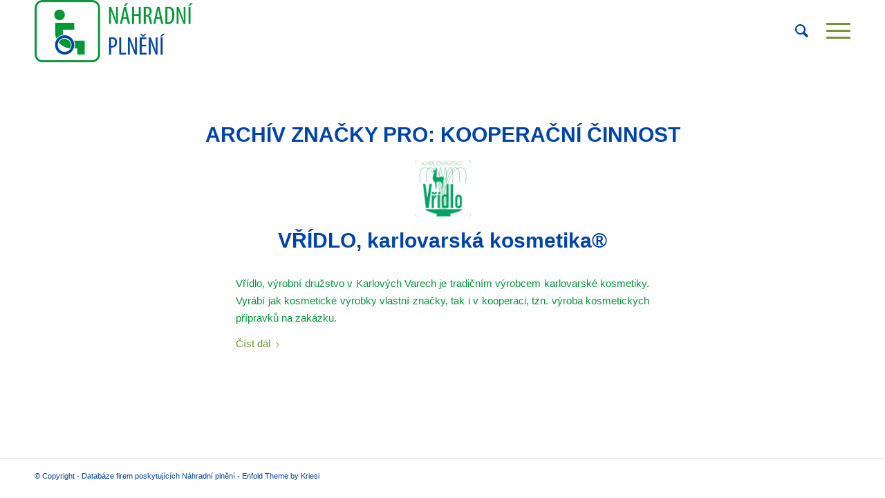

--- FILE ---
content_type: text/css
request_url: https://nahradniplneni.cz/wp-content/uploads/dynamic_avia/avia_posts_css/post-1121.css?ver=ver-1767727300
body_size: 411
content:
.flex_column.av-1g0hz8-3ba02eebf40b968470574760974a9e6c{
border-radius:0px 0px 0px 0px;
padding:0px 0px 0px 0px;
}

.flex_column.av-1g0hz8-3ba02eebf40b968470574760974a9e6c{
border-radius:0px 0px 0px 0px;
padding:0px 0px 0px 0px;
}

.avia-image-container.av-jna315u0-a2d1b038c1f6c206d35cb5d43dc798cd img.avia_image{
box-shadow:none;
}
.avia-image-container.av-jna315u0-a2d1b038c1f6c206d35cb5d43dc798cd .av-image-caption-overlay-center{
color:#ffffff;
}

.flex_column.av-13qdb8-ccf8cecfbfa8d100d969d84441064a5e{
border-radius:0px 0px 0px 0px;
padding:0px 0px 0px 0px;
}

.avia-image-container.av-jsn8e8du-d47d1f1178c43b034339b3334cb10ea4 img.avia_image{
box-shadow:none;
}
.avia-image-container.av-jsn8e8du-d47d1f1178c43b034339b3334cb10ea4 .av-image-caption-overlay-center{
color:#ffffff;
}

.flex_column.av-3xuk0s-e946b8ba57898fdee18c6073f661eb8f{
border-radius:0px 0px 0px 0px;
padding:0px 0px 0px 0px;
}

#top .avia-icon-list-container.av-jkcksyye-178b7f4e45d208e2203832fb6c5066be .iconlist_icon{
font-size:16px;
}
#top #wrap_all .avia-icon-list-container.av-jkcksyye-178b7f4e45d208e2203832fb6c5066be .av_iconlist_title{
font-size:16px;
}

#top .avia-icon-list-container.av-jkcksyye-178b7f4e45d208e2203832fb6c5066be .iconlist_icon{
font-size:16px;
}
#top #wrap_all .avia-icon-list-container.av-jkcksyye-178b7f4e45d208e2203832fb6c5066be .av_iconlist_title{
font-size:16px;
}

.flex_column.av-3ft4e4-ebb9522e0a518c79cca4b22ecd9de251{
border-radius:0px 0px 0px 0px;
padding:0px 0px 0px 0px;
}

#top .avia-gallery.av-jrvuquq2-491a08212247d24e2f0d007e0227abd0 .avia-gallery-thumb a{
width:20%;
}

.flex_cell.av-drlb0-4c91fd1f97bbc898345c53eb53afb0cc{
vertical-align:top;
}
.responsive #top #wrap_all .flex_cell.av-drlb0-4c91fd1f97bbc898345c53eb53afb0cc{
padding:30px 30px 30px 30px !important;
}

